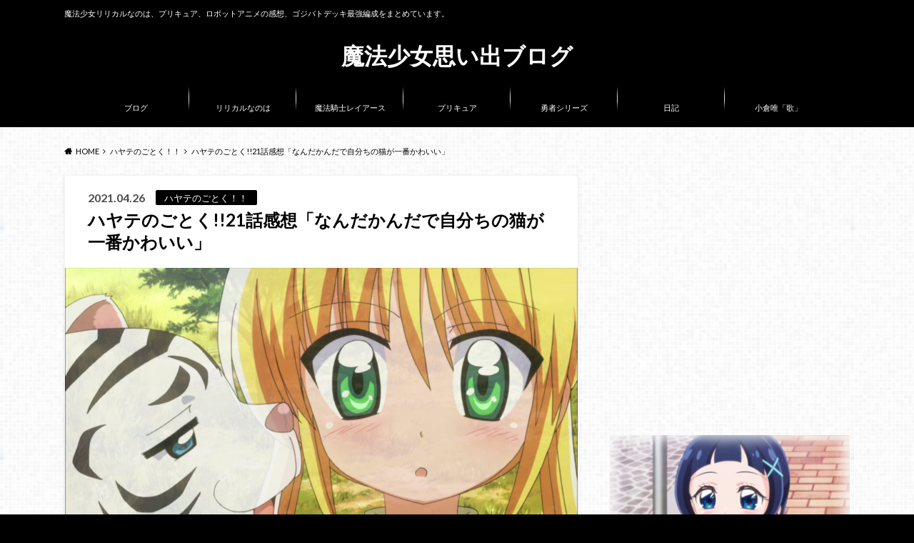

--- FILE ---
content_type: text/html; charset=UTF-8
request_url: https://destiny-strike.com/hayate/butler2nd-21/
body_size: 21255
content:
<!doctype html>
<html lang="ja">

	<head>
		<meta charset="utf-8">

		<meta http-equiv="X-UA-Compatible" content="IE=edge">

		<title>ハヤテのごとく!!21話感想「なんだかんだで自分ちの猫が一番かわいい」 | 魔法少女思い出ブログ</title>

		<meta name="HandheldFriendly" content="True">
		<meta name="MobileOptimized" content="320">
		<meta name="viewport" content="width=device-width, initial-scale=1"/>
		<link rel="apple-touch-icon" href="https://destiny-strike.com/wp-content/uploads/2020/02/キュアぱず.jpg">

		<link rel="pingback" href="https://destiny-strike.com/xmlrpc.php">


<!-- GAタグ -->
<script async src="https://www.googletagmanager.com/gtag/js?id=UA-116596171-1"></script>
<script>
  window.dataLayer = window.dataLayer || [];
  function gtag(){dataLayer.push(arguments);}
  gtag('js', new Date());

  gtag('config', 'UA-116596171-1');
</script>

<!-- Google tag (gtag.js) -->
<script async src="https://www.googletagmanager.com/gtag/js?id=G-BEJ6PH1LNB"></script>
<script>
  window.dataLayer = window.dataLayer || [];
  function gtag(){dataLayer.push(arguments);}
  gtag('js', new Date());

  gtag('config', 'G-BEJ6PH1LNB');
</script>
		<meta name='robots' content='max-image-preview:large' />
<link rel='dns-prefetch' href='//ajax.googleapis.com' />
<link rel='dns-prefetch' href='//fonts.googleapis.com' />
<link rel='dns-prefetch' href='//maxcdn.bootstrapcdn.com' />
<link rel="alternate" type="application/rss+xml" title="魔法少女思い出ブログ &raquo; フィード" href="https://destiny-strike.com/feed/" />
<link rel="alternate" type="application/rss+xml" title="魔法少女思い出ブログ &raquo; コメントフィード" href="https://destiny-strike.com/comments/feed/" />
<link rel="alternate" type="application/rss+xml" title="魔法少女思い出ブログ &raquo; ハヤテのごとく!!21話感想「なんだかんだで自分ちの猫が一番かわいい」 のコメントのフィード" href="https://destiny-strike.com/hayate/butler2nd-21/feed/" />
<link rel="alternate" title="oEmbed (JSON)" type="application/json+oembed" href="https://destiny-strike.com/wp-json/oembed/1.0/embed?url=https%3A%2F%2Fdestiny-strike.com%2Fhayate%2Fbutler2nd-21%2F" />
<link rel="alternate" title="oEmbed (XML)" type="text/xml+oembed" href="https://destiny-strike.com/wp-json/oembed/1.0/embed?url=https%3A%2F%2Fdestiny-strike.com%2Fhayate%2Fbutler2nd-21%2F&#038;format=xml" />
<style id='wp-img-auto-sizes-contain-inline-css' type='text/css'>
img:is([sizes=auto i],[sizes^="auto," i]){contain-intrinsic-size:3000px 1500px}
/*# sourceURL=wp-img-auto-sizes-contain-inline-css */
</style>
<style id='wp-emoji-styles-inline-css' type='text/css'>

	img.wp-smiley, img.emoji {
		display: inline !important;
		border: none !important;
		box-shadow: none !important;
		height: 1em !important;
		width: 1em !important;
		margin: 0 0.07em !important;
		vertical-align: -0.1em !important;
		background: none !important;
		padding: 0 !important;
	}
/*# sourceURL=wp-emoji-styles-inline-css */
</style>
<style id='wp-block-library-inline-css' type='text/css'>
:root{--wp-block-synced-color:#7a00df;--wp-block-synced-color--rgb:122,0,223;--wp-bound-block-color:var(--wp-block-synced-color);--wp-editor-canvas-background:#ddd;--wp-admin-theme-color:#007cba;--wp-admin-theme-color--rgb:0,124,186;--wp-admin-theme-color-darker-10:#006ba1;--wp-admin-theme-color-darker-10--rgb:0,107,160.5;--wp-admin-theme-color-darker-20:#005a87;--wp-admin-theme-color-darker-20--rgb:0,90,135;--wp-admin-border-width-focus:2px}@media (min-resolution:192dpi){:root{--wp-admin-border-width-focus:1.5px}}.wp-element-button{cursor:pointer}:root .has-very-light-gray-background-color{background-color:#eee}:root .has-very-dark-gray-background-color{background-color:#313131}:root .has-very-light-gray-color{color:#eee}:root .has-very-dark-gray-color{color:#313131}:root .has-vivid-green-cyan-to-vivid-cyan-blue-gradient-background{background:linear-gradient(135deg,#00d084,#0693e3)}:root .has-purple-crush-gradient-background{background:linear-gradient(135deg,#34e2e4,#4721fb 50%,#ab1dfe)}:root .has-hazy-dawn-gradient-background{background:linear-gradient(135deg,#faaca8,#dad0ec)}:root .has-subdued-olive-gradient-background{background:linear-gradient(135deg,#fafae1,#67a671)}:root .has-atomic-cream-gradient-background{background:linear-gradient(135deg,#fdd79a,#004a59)}:root .has-nightshade-gradient-background{background:linear-gradient(135deg,#330968,#31cdcf)}:root .has-midnight-gradient-background{background:linear-gradient(135deg,#020381,#2874fc)}:root{--wp--preset--font-size--normal:16px;--wp--preset--font-size--huge:42px}.has-regular-font-size{font-size:1em}.has-larger-font-size{font-size:2.625em}.has-normal-font-size{font-size:var(--wp--preset--font-size--normal)}.has-huge-font-size{font-size:var(--wp--preset--font-size--huge)}.has-text-align-center{text-align:center}.has-text-align-left{text-align:left}.has-text-align-right{text-align:right}.has-fit-text{white-space:nowrap!important}#end-resizable-editor-section{display:none}.aligncenter{clear:both}.items-justified-left{justify-content:flex-start}.items-justified-center{justify-content:center}.items-justified-right{justify-content:flex-end}.items-justified-space-between{justify-content:space-between}.screen-reader-text{border:0;clip-path:inset(50%);height:1px;margin:-1px;overflow:hidden;padding:0;position:absolute;width:1px;word-wrap:normal!important}.screen-reader-text:focus{background-color:#ddd;clip-path:none;color:#444;display:block;font-size:1em;height:auto;left:5px;line-height:normal;padding:15px 23px 14px;text-decoration:none;top:5px;width:auto;z-index:100000}html :where(.has-border-color){border-style:solid}html :where([style*=border-top-color]){border-top-style:solid}html :where([style*=border-right-color]){border-right-style:solid}html :where([style*=border-bottom-color]){border-bottom-style:solid}html :where([style*=border-left-color]){border-left-style:solid}html :where([style*=border-width]){border-style:solid}html :where([style*=border-top-width]){border-top-style:solid}html :where([style*=border-right-width]){border-right-style:solid}html :where([style*=border-bottom-width]){border-bottom-style:solid}html :where([style*=border-left-width]){border-left-style:solid}html :where(img[class*=wp-image-]){height:auto;max-width:100%}:where(figure){margin:0 0 1em}html :where(.is-position-sticky){--wp-admin--admin-bar--position-offset:var(--wp-admin--admin-bar--height,0px)}@media screen and (max-width:600px){html :where(.is-position-sticky){--wp-admin--admin-bar--position-offset:0px}}

/*# sourceURL=wp-block-library-inline-css */
</style><style id='global-styles-inline-css' type='text/css'>
:root{--wp--preset--aspect-ratio--square: 1;--wp--preset--aspect-ratio--4-3: 4/3;--wp--preset--aspect-ratio--3-4: 3/4;--wp--preset--aspect-ratio--3-2: 3/2;--wp--preset--aspect-ratio--2-3: 2/3;--wp--preset--aspect-ratio--16-9: 16/9;--wp--preset--aspect-ratio--9-16: 9/16;--wp--preset--color--black: #000000;--wp--preset--color--cyan-bluish-gray: #abb8c3;--wp--preset--color--white: #ffffff;--wp--preset--color--pale-pink: #f78da7;--wp--preset--color--vivid-red: #cf2e2e;--wp--preset--color--luminous-vivid-orange: #ff6900;--wp--preset--color--luminous-vivid-amber: #fcb900;--wp--preset--color--light-green-cyan: #7bdcb5;--wp--preset--color--vivid-green-cyan: #00d084;--wp--preset--color--pale-cyan-blue: #8ed1fc;--wp--preset--color--vivid-cyan-blue: #0693e3;--wp--preset--color--vivid-purple: #9b51e0;--wp--preset--gradient--vivid-cyan-blue-to-vivid-purple: linear-gradient(135deg,rgb(6,147,227) 0%,rgb(155,81,224) 100%);--wp--preset--gradient--light-green-cyan-to-vivid-green-cyan: linear-gradient(135deg,rgb(122,220,180) 0%,rgb(0,208,130) 100%);--wp--preset--gradient--luminous-vivid-amber-to-luminous-vivid-orange: linear-gradient(135deg,rgb(252,185,0) 0%,rgb(255,105,0) 100%);--wp--preset--gradient--luminous-vivid-orange-to-vivid-red: linear-gradient(135deg,rgb(255,105,0) 0%,rgb(207,46,46) 100%);--wp--preset--gradient--very-light-gray-to-cyan-bluish-gray: linear-gradient(135deg,rgb(238,238,238) 0%,rgb(169,184,195) 100%);--wp--preset--gradient--cool-to-warm-spectrum: linear-gradient(135deg,rgb(74,234,220) 0%,rgb(151,120,209) 20%,rgb(207,42,186) 40%,rgb(238,44,130) 60%,rgb(251,105,98) 80%,rgb(254,248,76) 100%);--wp--preset--gradient--blush-light-purple: linear-gradient(135deg,rgb(255,206,236) 0%,rgb(152,150,240) 100%);--wp--preset--gradient--blush-bordeaux: linear-gradient(135deg,rgb(254,205,165) 0%,rgb(254,45,45) 50%,rgb(107,0,62) 100%);--wp--preset--gradient--luminous-dusk: linear-gradient(135deg,rgb(255,203,112) 0%,rgb(199,81,192) 50%,rgb(65,88,208) 100%);--wp--preset--gradient--pale-ocean: linear-gradient(135deg,rgb(255,245,203) 0%,rgb(182,227,212) 50%,rgb(51,167,181) 100%);--wp--preset--gradient--electric-grass: linear-gradient(135deg,rgb(202,248,128) 0%,rgb(113,206,126) 100%);--wp--preset--gradient--midnight: linear-gradient(135deg,rgb(2,3,129) 0%,rgb(40,116,252) 100%);--wp--preset--font-size--small: 13px;--wp--preset--font-size--medium: 20px;--wp--preset--font-size--large: 36px;--wp--preset--font-size--x-large: 42px;--wp--preset--spacing--20: 0.44rem;--wp--preset--spacing--30: 0.67rem;--wp--preset--spacing--40: 1rem;--wp--preset--spacing--50: 1.5rem;--wp--preset--spacing--60: 2.25rem;--wp--preset--spacing--70: 3.38rem;--wp--preset--spacing--80: 5.06rem;--wp--preset--shadow--natural: 6px 6px 9px rgba(0, 0, 0, 0.2);--wp--preset--shadow--deep: 12px 12px 50px rgba(0, 0, 0, 0.4);--wp--preset--shadow--sharp: 6px 6px 0px rgba(0, 0, 0, 0.2);--wp--preset--shadow--outlined: 6px 6px 0px -3px rgb(255, 255, 255), 6px 6px rgb(0, 0, 0);--wp--preset--shadow--crisp: 6px 6px 0px rgb(0, 0, 0);}:where(.is-layout-flex){gap: 0.5em;}:where(.is-layout-grid){gap: 0.5em;}body .is-layout-flex{display: flex;}.is-layout-flex{flex-wrap: wrap;align-items: center;}.is-layout-flex > :is(*, div){margin: 0;}body .is-layout-grid{display: grid;}.is-layout-grid > :is(*, div){margin: 0;}:where(.wp-block-columns.is-layout-flex){gap: 2em;}:where(.wp-block-columns.is-layout-grid){gap: 2em;}:where(.wp-block-post-template.is-layout-flex){gap: 1.25em;}:where(.wp-block-post-template.is-layout-grid){gap: 1.25em;}.has-black-color{color: var(--wp--preset--color--black) !important;}.has-cyan-bluish-gray-color{color: var(--wp--preset--color--cyan-bluish-gray) !important;}.has-white-color{color: var(--wp--preset--color--white) !important;}.has-pale-pink-color{color: var(--wp--preset--color--pale-pink) !important;}.has-vivid-red-color{color: var(--wp--preset--color--vivid-red) !important;}.has-luminous-vivid-orange-color{color: var(--wp--preset--color--luminous-vivid-orange) !important;}.has-luminous-vivid-amber-color{color: var(--wp--preset--color--luminous-vivid-amber) !important;}.has-light-green-cyan-color{color: var(--wp--preset--color--light-green-cyan) !important;}.has-vivid-green-cyan-color{color: var(--wp--preset--color--vivid-green-cyan) !important;}.has-pale-cyan-blue-color{color: var(--wp--preset--color--pale-cyan-blue) !important;}.has-vivid-cyan-blue-color{color: var(--wp--preset--color--vivid-cyan-blue) !important;}.has-vivid-purple-color{color: var(--wp--preset--color--vivid-purple) !important;}.has-black-background-color{background-color: var(--wp--preset--color--black) !important;}.has-cyan-bluish-gray-background-color{background-color: var(--wp--preset--color--cyan-bluish-gray) !important;}.has-white-background-color{background-color: var(--wp--preset--color--white) !important;}.has-pale-pink-background-color{background-color: var(--wp--preset--color--pale-pink) !important;}.has-vivid-red-background-color{background-color: var(--wp--preset--color--vivid-red) !important;}.has-luminous-vivid-orange-background-color{background-color: var(--wp--preset--color--luminous-vivid-orange) !important;}.has-luminous-vivid-amber-background-color{background-color: var(--wp--preset--color--luminous-vivid-amber) !important;}.has-light-green-cyan-background-color{background-color: var(--wp--preset--color--light-green-cyan) !important;}.has-vivid-green-cyan-background-color{background-color: var(--wp--preset--color--vivid-green-cyan) !important;}.has-pale-cyan-blue-background-color{background-color: var(--wp--preset--color--pale-cyan-blue) !important;}.has-vivid-cyan-blue-background-color{background-color: var(--wp--preset--color--vivid-cyan-blue) !important;}.has-vivid-purple-background-color{background-color: var(--wp--preset--color--vivid-purple) !important;}.has-black-border-color{border-color: var(--wp--preset--color--black) !important;}.has-cyan-bluish-gray-border-color{border-color: var(--wp--preset--color--cyan-bluish-gray) !important;}.has-white-border-color{border-color: var(--wp--preset--color--white) !important;}.has-pale-pink-border-color{border-color: var(--wp--preset--color--pale-pink) !important;}.has-vivid-red-border-color{border-color: var(--wp--preset--color--vivid-red) !important;}.has-luminous-vivid-orange-border-color{border-color: var(--wp--preset--color--luminous-vivid-orange) !important;}.has-luminous-vivid-amber-border-color{border-color: var(--wp--preset--color--luminous-vivid-amber) !important;}.has-light-green-cyan-border-color{border-color: var(--wp--preset--color--light-green-cyan) !important;}.has-vivid-green-cyan-border-color{border-color: var(--wp--preset--color--vivid-green-cyan) !important;}.has-pale-cyan-blue-border-color{border-color: var(--wp--preset--color--pale-cyan-blue) !important;}.has-vivid-cyan-blue-border-color{border-color: var(--wp--preset--color--vivid-cyan-blue) !important;}.has-vivid-purple-border-color{border-color: var(--wp--preset--color--vivid-purple) !important;}.has-vivid-cyan-blue-to-vivid-purple-gradient-background{background: var(--wp--preset--gradient--vivid-cyan-blue-to-vivid-purple) !important;}.has-light-green-cyan-to-vivid-green-cyan-gradient-background{background: var(--wp--preset--gradient--light-green-cyan-to-vivid-green-cyan) !important;}.has-luminous-vivid-amber-to-luminous-vivid-orange-gradient-background{background: var(--wp--preset--gradient--luminous-vivid-amber-to-luminous-vivid-orange) !important;}.has-luminous-vivid-orange-to-vivid-red-gradient-background{background: var(--wp--preset--gradient--luminous-vivid-orange-to-vivid-red) !important;}.has-very-light-gray-to-cyan-bluish-gray-gradient-background{background: var(--wp--preset--gradient--very-light-gray-to-cyan-bluish-gray) !important;}.has-cool-to-warm-spectrum-gradient-background{background: var(--wp--preset--gradient--cool-to-warm-spectrum) !important;}.has-blush-light-purple-gradient-background{background: var(--wp--preset--gradient--blush-light-purple) !important;}.has-blush-bordeaux-gradient-background{background: var(--wp--preset--gradient--blush-bordeaux) !important;}.has-luminous-dusk-gradient-background{background: var(--wp--preset--gradient--luminous-dusk) !important;}.has-pale-ocean-gradient-background{background: var(--wp--preset--gradient--pale-ocean) !important;}.has-electric-grass-gradient-background{background: var(--wp--preset--gradient--electric-grass) !important;}.has-midnight-gradient-background{background: var(--wp--preset--gradient--midnight) !important;}.has-small-font-size{font-size: var(--wp--preset--font-size--small) !important;}.has-medium-font-size{font-size: var(--wp--preset--font-size--medium) !important;}.has-large-font-size{font-size: var(--wp--preset--font-size--large) !important;}.has-x-large-font-size{font-size: var(--wp--preset--font-size--x-large) !important;}
/*# sourceURL=global-styles-inline-css */
</style>

<style id='classic-theme-styles-inline-css' type='text/css'>
/*! This file is auto-generated */
.wp-block-button__link{color:#fff;background-color:#32373c;border-radius:9999px;box-shadow:none;text-decoration:none;padding:calc(.667em + 2px) calc(1.333em + 2px);font-size:1.125em}.wp-block-file__button{background:#32373c;color:#fff;text-decoration:none}
/*# sourceURL=/wp-includes/css/classic-themes.min.css */
</style>
<link rel='stylesheet' id='style-css' href='https://destiny-strike.com/wp-content/themes/albatros/style.css' type='text/css' media='all' />
<link rel='stylesheet' id='shortcode-css' href='https://destiny-strike.com/wp-content/themes/albatros/library/css/shortcode.css' type='text/css' media='all' />
<link rel='stylesheet' id='gf_Oswald-css' href='//fonts.googleapis.com/css?family=Oswald%3A400%2C300%2C700' type='text/css' media='all' />
<link rel='stylesheet' id='gf_Lato-css' href='//fonts.googleapis.com/css?family=Lato%3A400%2C700%2C400italic%2C700italic' type='text/css' media='all' />
<link rel='stylesheet' id='fontawesome-css' href='//maxcdn.bootstrapcdn.com/font-awesome/4.6.0/css/font-awesome.min.css' type='text/css' media='all' />
<script type="text/javascript" src="//ajax.googleapis.com/ajax/libs/jquery/1.12.2/jquery.min.js" id="jquery-js"></script>
<link rel="https://api.w.org/" href="https://destiny-strike.com/wp-json/" /><link rel="alternate" title="JSON" type="application/json" href="https://destiny-strike.com/wp-json/wp/v2/posts/19745" /><link rel="canonical" href="https://destiny-strike.com/hayate/butler2nd-21/" />
<link rel='shortlink' href='https://destiny-strike.com/?p=19745' />

<!-- Twitter Cards Meta - V 2.5.4 -->
<meta name="twitter:card" content="summary" />
<meta name="twitter:site" content="@precuremiyuki" />
<meta name="twitter:creator" content="@precuremiyuki" />
<meta name="twitter:url" content="https://destiny-strike.com/hayate/butler2nd-21/" />
<meta name="twitter:title" content="ハヤテのごとく!!21話感想「なんだかんだで自分ちの猫が一番かわいい」" />
<meta name="twitter:description" content="ハヤテのごとく2期21話感想「なんだかんだで自分ちの猫が一番かわいい」の感想です。8年前のアフリカから物語が始まる。ナギとジェニーは迷子になりウロウロしていると、小さな猫を発見したのだが、それは勿論タマのことである。 「..." />
<meta name="twitter:image" content="https://destiny-strike.com/wp-content/uploads/2021/04/三千院ナギ-5.png" />
<!-- Twitter Cards Meta By WPDeveloper.net -->

        <!-- Copyright protection script -->
        <meta http-equiv="imagetoolbar" content="no">
        <script>
            /*<![CDATA[*/
            document.oncontextmenu = function () {
                return false;
            };
            /*]]>*/
        </script>
        <script type="text/javascript">
            /*<![CDATA[*/
            document.onselectstart = function () {
                event = event || window.event;
                var custom_input = event.target || event.srcElement;

                if (custom_input.type !== "text" && custom_input.type !== "textarea" && custom_input.type !== "password") {
                    return false;
                } else {
                    return true;
                }

            };
            if (window.sidebar) {
                document.onmousedown = function (e) {
                    var obj = e.target;
                    if (obj.tagName.toUpperCase() === 'SELECT'
                        || obj.tagName.toUpperCase() === "INPUT"
                        || obj.tagName.toUpperCase() === "TEXTAREA"
                        || obj.tagName.toUpperCase() === "PASSWORD") {
                        return true;
                    } else {
                        return false;
                    }
                };
            }
            window.onload = function () {
                document.body.style.webkitTouchCallout = 'none';
                document.body.style.KhtmlUserSelect = 'none';
            }
            /*]]>*/
        </script>
        <script type="text/javascript">
            /*<![CDATA[*/
            if (parent.frames.length > 0) {
                top.location.replace(document.location);
            }
            /*]]>*/
        </script>
        <script type="text/javascript">
            /*<![CDATA[*/
            document.ondragstart = function () {
                return false;
            };
            /*]]>*/
        </script>
        <script type="text/javascript">

            document.addEventListener('DOMContentLoaded', () => {
                const overlay = document.createElement('div');
                overlay.id = 'overlay';

                Object.assign(overlay.style, {
                    position: 'fixed',
                    top: '0',
                    left: '0',
                    width: '100%',
                    height: '100%',
                    backgroundColor: 'rgba(255, 255, 255, 0.9)',
                    display: 'none',
                    zIndex: '9999'
                });

                document.body.appendChild(overlay);

                document.addEventListener('keydown', (event) => {
                    if (event.metaKey || event.ctrlKey) {
                        overlay.style.display = 'block';
                    }
                });

                document.addEventListener('keyup', (event) => {
                    if (!event.metaKey && !event.ctrlKey) {
                        overlay.style.display = 'none';
                    }
                });
            });
        </script>
        <style type="text/css">
            * {
                -webkit-touch-callout: none;
                -webkit-user-select: none;
                -moz-user-select: none;
                user-select: none;
            }

            img {
                -webkit-touch-callout: none;
                -webkit-user-select: none;
                -moz-user-select: none;
                user-select: none;
            }

            input,
            textarea,
            select {
                -webkit-user-select: auto;
            }
        </style>
        <!-- End Copyright protection script -->

        <!-- Source hidden -->

        <script>document.cookie = 'quads_browser_width='+screen.width;</script><!-- Analytics by WP Statistics - https://wp-statistics.com -->
<style type="text/css">
body{color: #000000;}
a{color: #000000;}
a:hover{color: #1e73be;}
#main .article footer .post-categories li a,#main .article footer .tags a{  background: #000000;  border:1px solid #000000;}
#main .article footer .tags a{color:#000000; background: none;}
#main .article footer .post-categories li a:hover,#main .article footer .tags a:hover{ background:#1e73be;  border-color:#1e73be;}
input[type="text"],input[type="password"],input[type="datetime"],input[type="datetime-local"],input[type="date"],input[type="month"],input[type="time"],input[type="week"],input[type="number"],input[type="email"],input[type="url"],input[type="search"],input[type="tel"],input[type="color"],select,textarea,.field { background-color: #ffffff;}
/*ヘッダー*/
.header{background: #000000;}
.header .subnav .site_description,.header .mobile_site_description{color:  #ffffff;}
.nav li a,.subnav .linklist li a,.subnav .linklist li a:before {color: #ffffff;}
.nav li a:hover,.subnav .linklist li a:hover{color:#e526ef;}
.subnav .contactbutton a{background: #ffffff;}
.subnav .contactbutton a:hover{background:#1e73be;}
@media only screen and (min-width: 768px) {
	.nav ul {background: #000000;}
	.nav li ul.sub-menu li a{color: #ffffff;}
}
/*メインエリア*/
.byline .cat-name{background: #000000; color:  #ffffff;}
.widgettitle {background: #000000; color:  #ffffff;}
.widget li a:after{color: #000000!important;}

/* 投稿ページ吹き出し見出し */
.single .entry-content h2{background: #1e73be;}
.single .entry-content h2:after{border-top-color:#1e73be;}
/* リスト要素 */
.entry-content ul li:before{ background: #1e73be;}
.entry-content ol li:before{ background: #1e73be;}
/* カテゴリーラベル */
.single .authorbox .author-newpost li .cat-name,.related-box li .cat-name{ background: #000000;color:  #ffffff;}
/* CTA */
.cta-inner{ background: #000000;}
/* ローカルナビ */
.local-nav .title a{ background: #000000;}
.local-nav .current_page_item a{color:#000000;}
/* ランキングバッジ */
ul.wpp-list li a:before{background: #000000;color:  #ffffff;}
/* アーカイブのボタン */
.readmore a{border:1px solid #000000;color:#000000;}
.readmore a:hover{background:#000000;color:#fff;}
/* ボタンの色 */
.btn-wrap a{background: #000000;border: 1px solid #000000;}
.btn-wrap a:hover{background: #1e73be;}
.btn-wrap.simple a{border:1px solid #000000;color:#000000;}
.btn-wrap.simple a:hover{background:#000000;}
/* コメント */
.blue-btn, .comment-reply-link, #submit { background-color: #000000; }
.blue-btn:hover, .comment-reply-link:hover, #submit:hover, .blue-btn:focus, .comment-reply-link:focus, #submit:focus {background-color: #1e73be; }
/* サイドバー */
.widget a{text-decoration:none; color:#000000;}
.widget a:hover{color:#1e73be;}
/*フッター*/
#footer-top{background-color: #000000; color: #ffffff;}
.footer a,#footer-top a{color: #ffffff;}
#footer-top .widgettitle{color: #ffffff;}
.footer {background-color: #000000;color: #ffffff;}
.footer-links li:before{ color: #000000;}
/* ページネーション */
.pagination a, .pagination span,.page-links a , .page-links ul > li > span{color: #000000;}
.pagination a:hover, .pagination a:focus,.page-links a:hover, .page-links a:focus{background-color: #000000;}
.pagination .current:hover, .pagination .current:focus{color: #1e73be;}
</style>
<style type="text/css" id="custom-background-css">
body.custom-background { background-color: #000000; background-image: url("https://destiny-strike.com/wp-content/themes/albatros/library/images/body_bg01.png"); background-position: left top; background-size: auto; background-repeat: repeat; background-attachment: scroll; }
</style>
	<link rel="icon" href="https://destiny-strike.com/wp-content/uploads/2020/11/cropped-キュアぱず-32x32.jpg" sizes="32x32" />
<link rel="icon" href="https://destiny-strike.com/wp-content/uploads/2020/11/cropped-キュアぱず-192x192.jpg" sizes="192x192" />
<link rel="apple-touch-icon" href="https://destiny-strike.com/wp-content/uploads/2020/11/cropped-キュアぱず-180x180.jpg" />
<meta name="msapplication-TileImage" content="https://destiny-strike.com/wp-content/uploads/2020/11/cropped-キュアぱず-270x270.jpg" />


	</head>

	<body class="wp-singular post-template-default single single-post postid-19745 single-format-standard custom-background wp-theme-albatros">

	<svg xmlns="http://www.w3.org/2000/svg" width="0" height="0" focusable="false" role="none" style="visibility:hidden; position:absolute; left:-9999px; overflow:hidden;">
		<defs>
			<symbol viewBox="0 0 512 512" id="oc-x-svg"><path d="M299.8,219.7L471,20.7h-40.6L281.7,193.4L163,20.7H26l179.6,261.4L26,490.7h40.6l157-182.5L349,490.7h137L299.8,219.7 L299.8,219.7z M244.2,284.3l-18.2-26L81.2,51.2h62.3l116.9,167.1l18.2,26l151.9,217.2h-62.3L244.2,284.3L244.2,284.3z"/></symbol>
			<symbol viewBox="0 0 512 512" id="oc-facebook-svg"><path d="M504 256C504 119 393 8 256 8S8 119 8 256c0 123.78 90.69 226.38 209.25 245V327.69h-63V256h63v-54.64c0-62.15 37-96.48 93.67-96.48 27.14 0 55.52 4.84 55.52 4.84v61h-31.28c-30.8 0-40.41 19.12-40.41 38.73V256h68.78l-11 71.69h-57.78V501C413.31 482.38 504 379.78 504 256z"/></symbol>
			<symbol viewBox="0 0 32 32" id="oc-line-svg"><path d="M25.82 13.151c0.465 0 0.84 0.38 0.84 0.841 0 0.46-0.375 0.84-0.84 0.84h-2.34v1.5h2.34c0.465 0 0.84 0.377 0.84 0.84 0 0.459-0.375 0.839-0.84 0.839h-3.181c-0.46 0-0.836-0.38-0.836-0.839v-6.361c0-0.46 0.376-0.84 0.84-0.84h3.181c0.461 0 0.836 0.38 0.836 0.84 0 0.465-0.375 0.84-0.84 0.84h-2.34v1.5zM20.68 17.172c0 0.36-0.232 0.68-0.576 0.795-0.085 0.028-0.177 0.041-0.265 0.041-0.281 0-0.521-0.12-0.68-0.333l-3.257-4.423v3.92c0 0.459-0.372 0.839-0.841 0.839-0.461 0-0.835-0.38-0.835-0.839v-6.361c0-0.36 0.231-0.68 0.573-0.793 0.080-0.031 0.181-0.044 0.259-0.044 0.26 0 0.5 0.139 0.66 0.339l3.283 4.44v-3.941c0-0.46 0.376-0.84 0.84-0.84 0.46 0 0.84 0.38 0.84 0.84zM13.025 17.172c0 0.459-0.376 0.839-0.841 0.839-0.46 0-0.836-0.38-0.836-0.839v-6.361c0-0.46 0.376-0.84 0.84-0.84 0.461 0 0.837 0.38 0.837 0.84zM9.737 18.011h-3.181c-0.46 0-0.84-0.38-0.84-0.839v-6.361c0-0.46 0.38-0.84 0.84-0.84 0.464 0 0.84 0.38 0.84 0.84v5.521h2.341c0.464 0 0.839 0.377 0.839 0.84 0 0.459-0.376 0.839-0.839 0.839zM32 13.752c0-7.161-7.18-12.989-16-12.989s-16 5.828-16 12.989c0 6.415 5.693 11.789 13.38 12.811 0.521 0.109 1.231 0.344 1.411 0.787 0.16 0.401 0.105 1.021 0.051 1.44l-0.219 1.36c-0.060 0.401-0.32 1.581 1.399 0.86 1.721-0.719 9.221-5.437 12.581-9.3 2.299-2.519 3.397-5.099 3.397-7.957z"/></symbol>
			<symbol viewBox="0 0 50 50" id="oc-pocket-svg"><path d="M8.04,6.5c-2.24,.15-3.6,1.42-3.6,3.7v13.62c0,11.06,11,19.75,20.52,19.68,10.7-.08,20.58-9.11,20.58-19.68V10.2c0-2.28-1.44-3.57-3.7-3.7H8.04Zm8.67,11.08l8.25,7.84,8.26-7.84c3.7-1.55,5.31,2.67,3.79,3.9l-10.76,10.27c-.35,.33-2.23,.33-2.58,0l-10.76-10.27c-1.45-1.36,.44-5.65,3.79-3.9h0Z"/></symbol>
			<symbol viewBox="0 0 50 50" id="oc-feedly-svg"><path d="M20.42,44.65h9.94c1.59,0,3.12-.63,4.25-1.76l12-12c2.34-2.34,2.34-6.14,0-8.48L29.64,5.43c-2.34-2.34-6.14-2.34-8.48,0L4.18,22.4c-2.34,2.34-2.34,6.14,0,8.48l12,12c1.12,1.12,2.65,1.76,4.24,1.76Zm-2.56-11.39l-.95-.95c-.39-.39-.39-1.02,0-1.41l7.07-7.07c.39-.39,1.02-.39,1.41,0l2.12,2.12c.39,.39,.39,1.02,0,1.41l-5.9,5.9c-.19,.19-.44,.29-.71,.29h-2.34c-.27,0-.52-.11-.71-.29Zm10.36,4.71l-.95,.95c-.19,.19-.44,.29-.71,.29h-2.34c-.27,0-.52-.11-.71-.29l-.95-.95c-.39-.39-.39-1.02,0-1.41l2.12-2.12c.39-.39,1.02-.39,1.41,0l2.12,2.12c.39,.39,.39,1.02,0,1.41ZM11.25,25.23l12.73-12.73c.39-.39,1.02-.39,1.41,0l2.12,2.12c.39,.39,.39,1.02,0,1.41l-11.55,11.55c-.19,.19-.45,.29-.71,.29h-2.34c-.27,0-.52-.11-.71-.29l-.95-.95c-.39-.39-.39-1.02,0-1.41Z"/></symbol>
			<symbol viewBox="0 0 50 50" id="oc-user_url-svg"><path d="M33.62,25c0,1.99-.11,3.92-.3,5.75H16.67c-.19-1.83-.38-3.76-.38-5.75s.19-3.92,.38-5.75h16.66c.19,1.83,.3,3.76,.3,5.75Zm13.65-5.75c.48,1.84,.73,3.76,.73,5.75s-.25,3.91-.73,5.75h-11.06c.19-1.85,.29-3.85,.29-5.75s-.1-3.9-.29-5.75h11.06Zm-.94-2.88h-10.48c-.9-5.74-2.68-10.55-4.97-13.62,7.04,1.86,12.76,6.96,15.45,13.62Zm-13.4,0h-15.87c.55-3.27,1.39-6.17,2.43-8.5,.94-2.12,1.99-3.66,3.01-4.63,1.01-.96,1.84-1.24,2.5-1.24s1.49,.29,2.5,1.24c1.02,.97,2.07,2.51,3.01,4.63,1.03,2.34,1.88,5.23,2.43,8.5h0Zm-29.26,0C6.37,9.72,12.08,4.61,19.12,2.76c-2.29,3.07-4.07,7.88-4.97,13.62H3.67Zm10.12,2.88c-.19,1.85-.37,3.77-.37,5.75s.18,3.9,.37,5.75H2.72c-.47-1.84-.72-3.76-.72-5.75s.25-3.91,.72-5.75H13.79Zm5.71,22.87c-1.03-2.34-1.88-5.23-2.43-8.5h15.87c-.55,3.27-1.39,6.16-2.43,8.5-.94,2.13-1.99,3.67-3.01,4.64-1.01,.95-1.84,1.24-2.58,1.24-.58,0-1.41-.29-2.42-1.24-1.02-.97-2.07-2.51-3.01-4.64h0Zm-.37,5.12c-7.04-1.86-12.76-6.96-15.45-13.62H14.16c.9,5.74,2.68,10.55,4.97,13.62h0Zm11.75,0c2.29-3.07,4.07-7.88,4.97-13.62h10.48c-2.7,6.66-8.41,11.76-15.45,13.62h0Z"/></symbol>
			</defs>
		</svg>

		<div id="container">

					
			<header class="header headercenter" role="banner">

				<div id="inner-header" class="wrap cf">


					
<div id="logo">
																		<p class="h1 text"><a href="https://destiny-strike.com">魔法少女思い出ブログ</a></p>
											</div>					
					
					<div class="subnav cf">
										<p class="site_description">魔法少女リリカルなのは、プリキュア、ロボットアニメの感想、ゴジバトデッキ最強編成をまとめています。</p>
										
										
										</div>

					<nav id="g_nav" role="navigation">
						<ul id="menu-%e3%83%a1%e3%83%8b%e3%83%a5%e3%83%bc" class="nav top-nav cf"><li id="menu-item-20722" class="menu-item menu-item-type-post_type menu-item-object-page menu-item-privacy-policy menu-item-20722"><a rel="privacy-policy" href="https://destiny-strike.com/anime/">ブログ</a></li>
<li id="menu-item-20047" class="menu-item menu-item-type-taxonomy menu-item-object-category menu-item-has-children menu-item-20047"><a href="https://destiny-strike.com/category/nanaoha/">リリカルなのは</a>
<ul class="sub-menu">
	<li id="menu-item-20049" class="menu-item menu-item-type-taxonomy menu-item-object-category menu-item-20049"><a href="https://destiny-strike.com/category/strikers/">魔法少女リリカルなのはStrikerS</a></li>
	<li id="menu-item-20050" class="menu-item menu-item-type-taxonomy menu-item-object-category menu-item-20050"><a href="https://destiny-strike.com/category/nanoha-vivid/">魔法少女リリカルなのはViVid</a></li>
	<li id="menu-item-19924" class="menu-item menu-item-type-taxonomy menu-item-object-category menu-item-19924"><a href="https://destiny-strike.com/category/vivid-strike/">ViVid Strike</a></li>
</ul>
</li>
<li id="menu-item-19921" class="menu-item menu-item-type-taxonomy menu-item-object-category menu-item-19921"><a href="https://destiny-strike.com/category/magic-knight/">魔法騎士レイアース</a></li>
<li id="menu-item-19920" class="menu-item menu-item-type-taxonomy menu-item-object-category menu-item-has-children menu-item-19920"><a href="https://destiny-strike.com/category/tropical/">プリキュア</a>
<ul class="sub-menu">
	<li id="menu-item-29480" class="menu-item menu-item-type-taxonomy menu-item-object-category menu-item-29480"><a href="https://destiny-strike.com/category/maho-girls-precure/">魔法つかいプリキュア</a></li>
	<li id="menu-item-29590" class="menu-item menu-item-type-taxonomy menu-item-object-category menu-item-29590"><a href="https://destiny-strike.com/category/mirai-days/">魔法つかいプリキュア2</a></li>
	<li id="menu-item-20046" class="menu-item menu-item-type-taxonomy menu-item-object-category menu-item-20046"><a href="https://destiny-strike.com/category/heart-catch/">ハートキャッチプリキュア</a></li>
	<li id="menu-item-21281" class="menu-item menu-item-type-taxonomy menu-item-object-category menu-item-21281"><a href="https://destiny-strike.com/category/smile/">スマイルプリキュア</a></li>
	<li id="menu-item-20051" class="menu-item menu-item-type-taxonomy menu-item-object-category menu-item-20051"><a href="https://destiny-strike.com/category/dokidoki/">ドキドキプリキュア</a></li>
	<li id="menu-item-21267" class="menu-item menu-item-type-taxonomy menu-item-object-category menu-item-21267"><a href="https://destiny-strike.com/category/star/">スタートゥインクルプリキュア</a></li>
	<li id="menu-item-21280" class="menu-item menu-item-type-taxonomy menu-item-object-category menu-item-21280"><a href="https://destiny-strike.com/category/hug-precure/">HUGっとプリキュア</a></li>
	<li id="menu-item-20052" class="menu-item menu-item-type-taxonomy menu-item-object-category menu-item-20052"><a href="https://destiny-strike.com/category/healingood/">ヒーリングっどプリキュア</a></li>
	<li id="menu-item-21266" class="menu-item menu-item-type-taxonomy menu-item-object-category menu-item-21266"><a href="https://destiny-strike.com/category/tropical/">トロピカルージュプリキュア</a></li>
	<li id="menu-item-21282" class="menu-item menu-item-type-taxonomy menu-item-object-category menu-item-21282"><a href="https://destiny-strike.com/category/delicious-party/">デリシャスパーティプリキュア</a></li>
	<li id="menu-item-27896" class="menu-item menu-item-type-taxonomy menu-item-object-category menu-item-27896"><a href="https://destiny-strike.com/category/hirogaru/">ひろがるスカイプリキュア</a></li>
	<li id="menu-item-27897" class="menu-item menu-item-type-taxonomy menu-item-object-category menu-item-27897"><a href="https://destiny-strike.com/category/wonderful/">わんだふるぷりきゅあ</a></li>
	<li id="menu-item-29481" class="menu-item menu-item-type-taxonomy menu-item-object-category menu-item-29481"><a href="https://destiny-strike.com/category/adult-precure/">オトナプリキュア</a></li>
</ul>
</li>
<li id="menu-item-20153" class="menu-item menu-item-type-taxonomy menu-item-object-category menu-item-has-children menu-item-20153"><a href="https://destiny-strike.com/category/exkaiser/">勇者シリーズ</a>
<ul class="sub-menu">
	<li id="menu-item-21283" class="menu-item menu-item-type-taxonomy menu-item-object-category menu-item-21283"><a href="https://destiny-strike.com/category/exkaiser/">勇者エクスカイザー</a></li>
	<li id="menu-item-20158" class="menu-item menu-item-type-taxonomy menu-item-object-category menu-item-20158"><a href="https://destiny-strike.com/category/fighbird/">太陽の勇者ファイバード</a></li>
	<li id="menu-item-20154" class="menu-item menu-item-type-taxonomy menu-item-object-category menu-item-20154"><a href="https://destiny-strike.com/category/da-garn/">伝説の勇者ダ・ガーン</a></li>
	<li id="menu-item-20155" class="menu-item menu-item-type-taxonomy menu-item-object-category menu-item-20155"><a href="https://destiny-strike.com/category/mightgaine/">勇者特急マイトガイン</a></li>
	<li id="menu-item-20157" class="menu-item menu-item-type-taxonomy menu-item-object-category menu-item-20157"><a href="https://destiny-strike.com/category/j-decker/">勇者警察ジェイデッカー</a></li>
	<li id="menu-item-20156" class="menu-item menu-item-type-taxonomy menu-item-object-category menu-item-20156"><a href="https://destiny-strike.com/category/gaogaigar/">勇者王ガオガイガー</a></li>
	<li id="menu-item-27895" class="menu-item menu-item-type-taxonomy menu-item-object-category menu-item-27895"><a href="https://destiny-strike.com/category/dagwon/">勇者指令ダグオン</a></li>
</ul>
</li>
<li id="menu-item-29672" class="menu-item menu-item-type-taxonomy menu-item-object-category menu-item-29672"><a href="https://destiny-strike.com/category/diary/">日記</a></li>
<li id="menu-item-30273" class="menu-item menu-item-type-post_type menu-item-object-page menu-item-30273"><a href="https://destiny-strike.com/ogura-yui/">小倉唯「歌」</a></li>
</ul>
					</nav>

				</div>

			</header>


<div id="breadcrumb" class="breadcrumb inner wrap cf"><ul itemscope itemtype="http://schema.org/BreadcrumbList"><li itemprop="itemListElement" itemscope itemtype="http://schema.org/ListItem" class="bc_homelink"><a itemprop="item" href="https://destiny-strike.com/"><span itemprop="name">HOME</span></a><meta itemprop="position" content="1" /></li><li itemprop="itemListElement" itemscope itemtype="http://schema.org/ListItem"><a itemprop="item" href="https://destiny-strike.com/category/hayate/"><span itemprop="name">ハヤテのごとく！！</span></a><meta itemprop="position" content="2" /></li><li itemprop="itemListElement" itemscope itemtype="http://schema.org/ListItem" class="bc_posttitle"><span itemprop="name">ハヤテのごとく!!21話感想「なんだかんだで自分ちの猫が一番かわいい」</span><meta itemprop="position" content="3" /></li></ul></div>

			<div id="content">

				<div id="inner-content" class="wrap cf">

					<main id="main" class="m-all t-2of3 d-5of7 cf" role="main">

						

		              <article id="post-19745" class="post-19745 post type-post status-publish format-standard has-post-thumbnail hentry category-hayate tag-596 article cf" role="article">
		
		                <header class="article-header entry-header">
		                  <p class="byline entry-meta vcard">
			                		
							<span class="date entry-date updated" itemprop="datePublished" datetime="2021-04-26">2021.04.26</span>
			                <span class="cat-name cat-id-595">ハヤテのごとく！！</span>
			                <span class="author" style="display: none;"><span class="fn">magical</span></span>
									                  </p>
		
		
		                  <h1 class="entry-title single-title" itemprop="headline" rel="bookmark">ハヤテのごとく!!21話感想「なんだかんだで自分ちの猫が一番かわいい」</h1>
		
		                </header>
		
												<figure class="eyecatch">
							<img width="718" height="404" src="https://destiny-strike.com/wp-content/uploads/2021/04/三千院ナギ-5-718x404.png" class="attachment-single-thum size-single-thum wp-post-image" alt="三千院ナギ" decoding="async" fetchpriority="high" srcset="https://destiny-strike.com/wp-content/uploads/2021/04/三千院ナギ-5-718x404.png 718w, https://destiny-strike.com/wp-content/uploads/2021/04/三千院ナギ-5-300x169.png 300w, https://destiny-strike.com/wp-content/uploads/2021/04/三千院ナギ-5-768x432.png 768w, https://destiny-strike.com/wp-content/uploads/2021/04/三千院ナギ-5-1536x864.png 1536w, https://destiny-strike.com/wp-content/uploads/2021/04/三千院ナギ-5.png 1920w" sizes="(max-width: 718px) 100vw, 718px" />						</figure>
						
												
<div class="share short">

<div class="sns">
<ul class="cf">

<li class="twitter"> 
<a target="blank" href="//twitter.com/intent/tweet?url=https%3A%2F%2Fdestiny-strike.com%2Fhayate%2Fbutler2nd-21%2F&text=%E3%83%8F%E3%83%A4%E3%83%86%E3%81%AE%E3%81%94%E3%81%A8%E3%81%8F%21%2121%E8%A9%B1%E6%84%9F%E6%83%B3%E3%80%8C%E3%81%AA%E3%82%93%E3%81%A0%E3%81%8B%E3%82%93%E3%81%A0%E3%81%A7%E8%87%AA%E5%88%86%E3%81%A1%E3%81%AE%E7%8C%AB%E3%81%8C%E4%B8%80%E7%95%AA%E3%81%8B%E3%82%8F%E3%81%84%E3%81%84%E3%80%8D&tw_p=tweetbutton" onclick="window.open(this.href, 'tweetwindow', 'width=550, height=450,personalbar=0,toolbar=0,scrollbars=1,resizable=1'); return false;"><svg class="oc_sns__svgicon"><use xlink:href="#oc-x-svg"></use></svg><span class="text">ポスト</span><span class="count"></span></a>
</li>

<li class="facebook">
<a href="http://www.facebook.com/sharer.php?src=bm&u=https%3A%2F%2Fdestiny-strike.com%2Fhayate%2Fbutler2nd-21%2F&t=%E3%83%8F%E3%83%A4%E3%83%86%E3%81%AE%E3%81%94%E3%81%A8%E3%81%8F%21%2121%E8%A9%B1%E6%84%9F%E6%83%B3%E3%80%8C%E3%81%AA%E3%82%93%E3%81%A0%E3%81%8B%E3%82%93%E3%81%A0%E3%81%A7%E8%87%AA%E5%88%86%E3%81%A1%E3%81%AE%E7%8C%AB%E3%81%8C%E4%B8%80%E7%95%AA%E3%81%8B%E3%82%8F%E3%81%84%E3%81%84%E3%80%8D" onclick="javascript:window.open(this.href, '', 'menubar=no,toolbar=no,resizable=yes,scrollbars=yes,height=300,width=600');return false;"><svg class="oc_sns__svgicon"><use xlink:href="#oc-facebook-svg"></use></svg><span class="text">シェア</span><span class="count"></span></a>
</li>

<li class="hatebu">       
<a href="//b.hatena.ne.jp/add?mode=confirm&url=https://destiny-strike.com/hayate/butler2nd-21/&title=%E3%83%8F%E3%83%A4%E3%83%86%E3%81%AE%E3%81%94%E3%81%A8%E3%81%8F%21%2121%E8%A9%B1%E6%84%9F%E6%83%B3%E3%80%8C%E3%81%AA%E3%82%93%E3%81%A0%E3%81%8B%E3%82%93%E3%81%A0%E3%81%A7%E8%87%AA%E5%88%86%E3%81%A1%E3%81%AE%E7%8C%AB%E3%81%8C%E4%B8%80%E7%95%AA%E3%81%8B%E3%82%8F%E3%81%84%E3%81%84%E3%80%8D" onclick="window.open(this.href, 'HBwindow', 'width=600, height=400, menubar=no, toolbar=no, scrollbars=yes'); return false;" target="_blank"><span class="text">はてブ</span><span class="count"></span></a>
</li>

<li class="line">
<a href="//line.me/R/msg/text/?%E3%83%8F%E3%83%A4%E3%83%86%E3%81%AE%E3%81%94%E3%81%A8%E3%81%8F%21%2121%E8%A9%B1%E6%84%9F%E6%83%B3%E3%80%8C%E3%81%AA%E3%82%93%E3%81%A0%E3%81%8B%E3%82%93%E3%81%A0%E3%81%A7%E8%87%AA%E5%88%86%E3%81%A1%E3%81%AE%E7%8C%AB%E3%81%8C%E4%B8%80%E7%95%AA%E3%81%8B%E3%82%8F%E3%81%84%E3%81%84%E3%80%8D%0Ahttps%3A%2F%2Fdestiny-strike.com%2Fhayate%2Fbutler2nd-21%2F"><svg class="oc_sns__svgicon"><use xlink:href="#oc-line-svg"></use></svg><span class="text">送る</span></a>
</li>

<li class="pocket">
<a href="//getpocket.com/edit?url=https://destiny-strike.com/hayate/butler2nd-21/&title=ハヤテのごとく!!21話感想「なんだかんだで自分ちの猫が一番かわいい」" onclick="window.open(this.href, 'FBwindow', 'width=550, height=350, menubar=no, toolbar=no, scrollbars=yes'); return false;"><svg class="oc_sns__svgicon"><use xlink:href="#oc-pocket-svg"></use></svg><span class="text">Pocket</span><span class="count"></span></a></li>
</ul>
</div> 


</div>						
						
		                <section class="entry-content cf" itemprop="articleBody">

						

						<p><strong>ハヤテのごとく2期21話感想「なんだかんだで自分ちの猫が一番かわいい」</strong>の感想です。8年前のアフリカから物語が始まる。ナギとジェニーは迷子になりウロウロしていると、小さな猫を発見したのだが、それは勿論タマのことである。</p>
<p>「おい本当にこっちで大丈夫なのかジェニー？」</p>
<p>「そんなことおてんとうさまにしか分からないね！」</p>
<h1>なんだかんだで自分ちの猫が一番かわいい</h1>
<img decoding="async" class="alignnone size-medium wp-image-19754" src="https://destiny-strike.com/wp-content/uploads/2021/04/ジェニー-1-300x169.png" alt="ジェニー" width="300" height="169" srcset="https://destiny-strike.com/wp-content/uploads/2021/04/ジェニー-1-300x169.png 300w, https://destiny-strike.com/wp-content/uploads/2021/04/ジェニー-1-768x432.png 768w, https://destiny-strike.com/wp-content/uploads/2021/04/ジェニー-1-1536x864.png 1536w, https://destiny-strike.com/wp-content/uploads/2021/04/ジェニー-1-718x404.png 718w, https://destiny-strike.com/wp-content/uploads/2021/04/ジェニー-1.png 1920w" sizes="(max-width: 300px) 100vw, 300px" /><img decoding="async" class="alignnone size-medium wp-image-19751" src="https://destiny-strike.com/wp-content/uploads/2021/04/鷺ノ宮伊澄-8-300x169.png" alt="鷺ノ宮伊澄" width="300" height="169" srcset="https://destiny-strike.com/wp-content/uploads/2021/04/鷺ノ宮伊澄-8-300x169.png 300w, https://destiny-strike.com/wp-content/uploads/2021/04/鷺ノ宮伊澄-8-768x432.png 768w, https://destiny-strike.com/wp-content/uploads/2021/04/鷺ノ宮伊澄-8-1536x864.png 1536w, https://destiny-strike.com/wp-content/uploads/2021/04/鷺ノ宮伊澄-8-718x404.png 718w, https://destiny-strike.com/wp-content/uploads/2021/04/鷺ノ宮伊澄-8.png 1920w" sizes="(max-width: 300px) 100vw, 300px" />
<p>三千院家の付近に4mの飼われていたアナコンダが脱走したとニュースがあった。大きくて危険な動物を飼育する必要があるのか理解できないと、ナギとマリアはタマを撫でながら会話している。ハヤテがタマのことを指摘しようとするのだが、呼び出されて怒鳴り散らされる。</p>
<p>「このお屋敷にも大きくて危険な動物がいますよね？」</p>
<p>「おいてめえ！なんださっきのは？俺のことを追い出そうとか？調子に乗ってると絞めるぞマジで」</p>
<p>タマが三千院家にいるのは、ハヤテがナギやマリアに手を出さないように監視しているためだった。人間の言葉を話すし二足歩行するうし、もはやトラかどうかも分からない危険動物だった。</p>
<p>タマはハヤテに忠告した後に、シラヌイを排除しようとトラックに追い詰めるのだが、扉を閉じられて運ばれてしまった。ハヤテはナギに何故タマを飼うことにしたのかを聞いた。</p>
<p>8年前の母を亡くして気分転換にアフリカに旅行に行くと白いトラがぼっちでいた。周囲は獣に囲まれていて危機的状況だったのだが、ナギはタマを連れてジェニーは銃のライターで威嚇し逃走する。伊澄とSPが駆けつけ獣を撃退する。</p>
<p>「なぁジェニーあそこに何か倒れているぞ！トラっぽいけど」</p>
<p>「白いトラなんて見たことないからきっと猫じゃねー？」</p>
<p>「かわいそうにこいつはもうダメだ！背後に腹の空かせた獣が迫っているから」</p>
<p>「こんな時のために銃持ってるんでしょ？」</p>
<p>「銃に見えてこれライター！空港の土産コーナーで購入したさ」</p>
<p>「心配するなお前は必ず助けてやる！」</p>
<p>「可愛い子猫ね…アフリカにトラはいないもの」</p>
<p>「伊澄が言うなら猫なのか？」</p>
<p>タマの母親は亡くなっているようだと、ジェニーの忍術でタマの口を読んだらしい。同じく母親がいない状況だと知り、ナギが母親として守ると約束して飼うことになった。ジェニーは友人の妹という設定なのだが当時4歳だった。めちゃくちゃな設定。</p>
<p>タマは港に辿りつくのだが、アナコンダが警察に射殺されたことをラジオで知り、自分の始末させられてしまうと慌てる。ドラム缶の中に隠れて状況を分析していると潰されそうになってしまう。神父はハヤテにトラがトラックに乗って出て行ってしまったことを告げる。神父は伊澄のメイド動画を見ていた。</p>
<img loading="lazy" decoding="async" class="alignnone size-medium wp-image-19753" src="https://destiny-strike.com/wp-content/uploads/2021/04/瀬川泉-1-300x169.png" alt="瀬川泉" width="300" height="169" srcset="https://destiny-strike.com/wp-content/uploads/2021/04/瀬川泉-1-300x169.png 300w, https://destiny-strike.com/wp-content/uploads/2021/04/瀬川泉-1-768x432.png 768w, https://destiny-strike.com/wp-content/uploads/2021/04/瀬川泉-1-1536x864.png 1536w, https://destiny-strike.com/wp-content/uploads/2021/04/瀬川泉-1-718x404.png 718w, https://destiny-strike.com/wp-content/uploads/2021/04/瀬川泉-1.png 1920w" sizes="auto, (max-width: 300px) 100vw, 300px" /><img loading="lazy" decoding="async" class="alignnone size-medium wp-image-19750" src="https://destiny-strike.com/wp-content/uploads/2021/04/タマ-300x169.png" alt="タマ" width="300" height="169" srcset="https://destiny-strike.com/wp-content/uploads/2021/04/タマ-300x169.png 300w, https://destiny-strike.com/wp-content/uploads/2021/04/タマ-768x432.png 768w, https://destiny-strike.com/wp-content/uploads/2021/04/タマ-1536x864.png 1536w, https://destiny-strike.com/wp-content/uploads/2021/04/タマ-718x404.png 718w, https://destiny-strike.com/wp-content/uploads/2021/04/タマ.png 1920w" sizes="auto, (max-width: 300px) 100vw, 300px" />
<p>タマはシラヌイと借金執事のせいでこんなことになったと恨んでいたのだが、シラヌイが目の前に現れて抱きつく。心細かったタマはシラヌイと協力して三千院家に帰ろうとする。美希と泉に出会いシラヌイは泉の服の中に入って携帯電話を取り出してきた。</p>
<p>最新式のGPS付携帯電話を使って現在地を確認するのだが、屋敷の住所が分からなかった。タマは掲示板に投稿して誰かの助けを待っていた。</p>
<p>「一文無しで迷子になっちゃっちまって帰るべき住所がわからなくなってしまい、俺涙目。」</p>
<p>「かつて電車に乗っていた男を助けた者達よ。今こそ俺に力を貸してくれ！」</p>
<p>「迷子乙」</p>
<p>「そんなことより冒険しようぜ」</p>
<p>「安心しろ！俺も人生の迷子だ」</p>
<p>「マジレスするとケータイあるんだから普通に行先の住所知ってる奴と連絡とればいいんじゃねーの？」</p>
<p>タマはアドレス帳で三千院家の住所を確認して帰ろうとするのだが、シラヌイが極上生徒会のプッチャンのぬいぐるみと道路で遊んでいて、トラックに轢かれそうになってしまう。ドラム缶の中に隠れて移動していたのだが、このまま出たら正体がトラだとバレてしまう。シラヌイがいなくなればお嬢を独り占めにすることができる。</p>
<p>「お前に何かあったらお嬢様が悲しむから気を付けろよ」</p>
<p>「みなさんご心配なくこんな短足でブサイクなトラはいませんだから着ぐるみですよ」</p>
<p>タマはシラヌイを庇うのだが、ハヤテが駆けつけ救助に成功する。周囲の人間に騒がれるのだが、ハヤテがごまかして無事に屋敷に帰ることができました。</p>
<p>「お嬢様も一日中家にいないでたまには外に」</p>
<p>「今の時代は家の中にいても世界とつながっているから問題ない。今日も人助けをしたんだから」</p>
<p>タマを助けたのはナギだったのです。</p>
<p>次回「Keep On Dreaming」</p>


						
		                </section>

												
						



						

												<div class="sharewrap">
										            <h3>シェア！</h3>
													
<div class="share">

<div class="sns">
<ul class="cf">

<li class="twitter"> 
<a target="blank" href="//twitter.com/intent/tweet?url=https%3A%2F%2Fdestiny-strike.com%2Fhayate%2Fbutler2nd-21%2F&text=%E3%83%8F%E3%83%A4%E3%83%86%E3%81%AE%E3%81%94%E3%81%A8%E3%81%8F%21%2121%E8%A9%B1%E6%84%9F%E6%83%B3%E3%80%8C%E3%81%AA%E3%82%93%E3%81%A0%E3%81%8B%E3%82%93%E3%81%A0%E3%81%A7%E8%87%AA%E5%88%86%E3%81%A1%E3%81%AE%E7%8C%AB%E3%81%8C%E4%B8%80%E7%95%AA%E3%81%8B%E3%82%8F%E3%81%84%E3%81%84%E3%80%8D&tw_p=tweetbutton" onclick="window.open(this.href, 'tweetwindow', 'width=550, height=450,personalbar=0,toolbar=0,scrollbars=1,resizable=1'); return false;"><svg class="oc_sns__svgicon"><use xlink:href="#oc-x-svg"></use></svg><span class="text">ポスト</span><span class="count"></span></a>
</li>

<li class="facebook">
<a href="http://www.facebook.com/sharer.php?src=bm&u=https%3A%2F%2Fdestiny-strike.com%2Fhayate%2Fbutler2nd-21%2F&t=%E3%83%8F%E3%83%A4%E3%83%86%E3%81%AE%E3%81%94%E3%81%A8%E3%81%8F%21%2121%E8%A9%B1%E6%84%9F%E6%83%B3%E3%80%8C%E3%81%AA%E3%82%93%E3%81%A0%E3%81%8B%E3%82%93%E3%81%A0%E3%81%A7%E8%87%AA%E5%88%86%E3%81%A1%E3%81%AE%E7%8C%AB%E3%81%8C%E4%B8%80%E7%95%AA%E3%81%8B%E3%82%8F%E3%81%84%E3%81%84%E3%80%8D" onclick="javascript:window.open(this.href, '', 'menubar=no,toolbar=no,resizable=yes,scrollbars=yes,height=300,width=600');return false;"><svg class="oc_sns__svgicon"><use xlink:href="#oc-facebook-svg"></use></svg><span class="text">シェア</span><span class="count"></span></a>
</li>

<li class="hatebu">       
<a href="//b.hatena.ne.jp/add?mode=confirm&url=https://destiny-strike.com/hayate/butler2nd-21/&title=%E3%83%8F%E3%83%A4%E3%83%86%E3%81%AE%E3%81%94%E3%81%A8%E3%81%8F%21%2121%E8%A9%B1%E6%84%9F%E6%83%B3%E3%80%8C%E3%81%AA%E3%82%93%E3%81%A0%E3%81%8B%E3%82%93%E3%81%A0%E3%81%A7%E8%87%AA%E5%88%86%E3%81%A1%E3%81%AE%E7%8C%AB%E3%81%8C%E4%B8%80%E7%95%AA%E3%81%8B%E3%82%8F%E3%81%84%E3%81%84%E3%80%8D" onclick="window.open(this.href, 'HBwindow', 'width=600, height=400, menubar=no, toolbar=no, scrollbars=yes'); return false;" target="_blank"><span class="text">はてブ</span><span class="count"></span></a>
</li>

<li class="line">
<a href="//line.me/R/msg/text/?%E3%83%8F%E3%83%A4%E3%83%86%E3%81%AE%E3%81%94%E3%81%A8%E3%81%8F%21%2121%E8%A9%B1%E6%84%9F%E6%83%B3%E3%80%8C%E3%81%AA%E3%82%93%E3%81%A0%E3%81%8B%E3%82%93%E3%81%A0%E3%81%A7%E8%87%AA%E5%88%86%E3%81%A1%E3%81%AE%E7%8C%AB%E3%81%8C%E4%B8%80%E7%95%AA%E3%81%8B%E3%82%8F%E3%81%84%E3%81%84%E3%80%8D%0Ahttps%3A%2F%2Fdestiny-strike.com%2Fhayate%2Fbutler2nd-21%2F"><svg class="oc_sns__svgicon"><use xlink:href="#oc-line-svg"></use></svg><span class="text">送る</span></a>
</li>     

<li class="pocket">
<a href="//getpocket.com/edit?url=https://destiny-strike.com/hayate/butler2nd-21/&title=ハヤテのごとく!!21話感想「なんだかんだで自分ちの猫が一番かわいい」" onclick="window.open(this.href, 'FBwindow', 'width=550, height=350, menubar=no, toolbar=no, scrollbars=yes'); return false;"><svg class="oc_sns__svgicon"><use xlink:href="#oc-pocket-svg"></use></svg><span class="text">Pocket</span><span class="count"></span></a></li>


<li class="feedly">
<a href="https://feedly.com/i/subscription/feed/https%3A%2F%2Fdestiny-strike.com%2Ffeed%2F"  target="blank"><svg class="oc_sns__svgicon"><use xlink:href="#oc-feedly-svg"></use></svg><span class="text">feedly</span><span class="count"></span></a></li>    
</ul>
</div>
</div>						</div>
												
						
						

  
  	<div id="respond" class="comment-respond">
		<h3 id="reply-title" class="comment-reply-title">コメントを残す <small><a rel="nofollow" id="cancel-comment-reply-link" href="/hayate/butler2nd-21/#respond" style="display:none;">コメントをキャンセル</a></small></h3><form action="https://destiny-strike.com/wp-comments-post.php" method="post" id="commentform" class="comment-form"><p class="comment-notes"><span id="email-notes">メールアドレスが公開されることはありません。</span> <span class="required-field-message"><span class="required">※</span> が付いている欄は必須項目です</span></p><p class="comment-form-comment"><label for="comment">コメント <span class="required">※</span></label> <textarea id="comment" name="comment" cols="45" rows="8" maxlength="65525" required></textarea></p><p class="comment-form-author"><label for="author">名前 <span class="required">※</span></label> <input id="author" name="author" type="text" value="" size="30" maxlength="245" autocomplete="name" required /></p>
<p class="comment-form-email"><label for="email">メール <span class="required">※</span></label> <input id="email" name="email" type="email" value="" size="30" maxlength="100" aria-describedby="email-notes" autocomplete="email" required /></p>
<p class="comment-form-url"><label for="url">サイト</label> <input id="url" name="url" type="url" value="" size="30" maxlength="200" autocomplete="url" /></p>
<p class="form-submit"><input name="submit" type="submit" id="submit" class="submit" value="コメントを送信" /> <input type='hidden' name='comment_post_ID' value='19745' id='comment_post_ID' />
<input type='hidden' name='comment_parent' id='comment_parent' value='0' />
</p><p class="tsa_param_field_tsa_" style="display:none;">email confirm<span class="required">*</span><input type="text" name="tsa_email_param_field___" id="tsa_email_param_field___" size="30" value="" />
	</p><p class="tsa_param_field_tsa_2" style="display:none;">post date<span class="required">*</span><input type="text" name="tsa_param_field_tsa_3" id="tsa_param_field_tsa_3" size="30" value="2026-01-21 19:08:07" />
	</p><p id="throwsSpamAway">日本語が含まれない投稿は無視されますのでご注意ください。（スパム対策）</p></form>	</div><!-- #respond -->
	

		                <footer class="article-footer">

							<div class="category-newpost-wrap">
							<h3><a href="https://destiny-strike.com/category/hayate/" rel="category tag">ハヤテのごとく！！</a>の最新記事</h3>
														<ul class="category-newpost cf">
																					<li class="cf"><span class="date">2021.05.22</span><a href="https://destiny-strike.com/hayate/butler2nd-25/" title="ハヤテのごとく!!最終回感想「執事とお嬢様の話ですから」"> ハヤテのごとく!!最終回感想「執事とお嬢様の話ですから」</a></li>
														<li class="cf"><span class="date">2021.05.15</span><a href="https://destiny-strike.com/hayate/butler2nd-24/" title="ハヤテのごとく!!24話感想「Distance」西沢歩と桂ヒナギク"> ハヤテのごとく!!24話感想「Distance」西沢歩と桂ヒナギク</a></li>
														<li class="cf"><span class="date">2021.04.28</span><a href="https://destiny-strike.com/hayate/butler2nd-23/" title="ハヤテのごとく!!23話感想「僕たちの行方」春風千桜のメイドコス"> ハヤテのごとく!!23話感想「僕たちの行方」春風千桜のメイドコス</a></li>
														<li class="cf"><span class="date">2021.04.27</span><a href="https://destiny-strike.com/hayate/butler2nd-22/" title="ハヤテのごとく!!22話感想「Keep On Dreaming」三千院ナギVS西沢歩"> ハヤテのごとく!!22話感想「Keep On Dreaming」三千院ナギVS西沢歩</a></li>
														<li class="cf"><span class="date">2021.04.26</span><a href="https://destiny-strike.com/hayate/butler2nd-21/" title="ハヤテのごとく!!21話感想「なんだかんだで自分ちの猫が一番かわいい」"> ハヤテのごとく!!21話感想「なんだかんだで自分ちの猫が一番かわいい」</a></li>
																					</ul>
							</div>
	
			                <ul class="post-categories">
	<li><a href="https://destiny-strike.com/category/hayate/" rel="category tag">ハヤテのごとく！！</a></li></ul>			
			                <p class="tags"><a href="https://destiny-strike.com/tag/%e3%83%8f%e3%83%a4%e3%83%86%e3%81%ae%e3%81%94%e3%81%a8%e3%81%8f/" rel="tag">ハヤテのごとく</a></p>		
		                </footer>
						
		              </article>
		

<div class="authorbox">
	<div class="inbox">
		<div class="profile cf">
			<h2 class="h_ttl"><span class="gf">ABOUT</span>この記事をかいた人</h2>
			<img alt='魔法つかいプリキュア33話' src='https://destiny-strike.com/wp-content/uploads/2017/12/cropped-魔法つかいプリキュア33話-8-150x150.png' srcset='https://destiny-strike.com/wp-content/uploads/2017/12/cropped-魔法つかいプリキュア33話-8-300x300.png 2x' class='avatar avatar-150 photo' height='150' width='150' loading='lazy' decoding='async'/>			<p class="name author"><a href="https://destiny-strike.com/author/magical/" title="magical の投稿" rel="author">magical</a></p>
			<div class="profile_description">
				魔法少女リリカルなのは、プリキュア、仮面ライダー龍騎、勇者シリーズが好きで感想書いています。迷惑メールに返信するとどうなるか内容をまとめています。			</div>
			<div class="author_sns">
			<ul>
															</ul>
			</div>
		</div>

		<div class="author-newpost cf">
			<h2 class="h_ttl"><span class="gf">NEW POST</span>最新の記事</h2>
			<ul>
												<li>
				<a href="https://destiny-strike.com/goods/gokurakuyu-2/">
				<figure class="eyecatch">
									<img width="300" height="200" src="https://destiny-strike.com/wp-content/uploads/2026/01/極楽湯プリキュアコラボ-1-300x200.jpg" class="attachment-home-thum size-home-thum wp-post-image" alt="極楽湯プリキュアコラボ" decoding="async" loading="lazy" />								</figure>
					<span class="cat-name">グッズ</span>
					<time class="date">2026.1.19</time>
					<h3 class="ttl">
					名探偵プリキュアコラボ極楽湯イベント「限定イラストグッズ」					</h3>
				</a>
			</li>
						<li>
				<a href="https://destiny-strike.com/you-and-idol-precure/light-up-48/">
				<figure class="eyecatch">
									<img width="300" height="200" src="https://destiny-strike.com/wp-content/uploads/2026/01/キミとアイドルプリキュア48話-17-300x200.jpg" class="attachment-home-thum size-home-thum wp-post-image" alt="キミとアイドルプリキュア48話" decoding="async" loading="lazy" />								</figure>
					<span class="cat-name">キミとアイドルプリキュア</span>
					<time class="date">2026.1.18</time>
					<h3 class="ttl">
					キミとアイドルプリキュア48話感想「ファイナルライブ！ダークイーネをご招待！…					</h3>
				</a>
			</li>
						<li>
				<a href="https://destiny-strike.com/goods/colored-paper-7/">
				<figure class="eyecatch">
									<img width="300" height="200" src="https://destiny-strike.com/wp-content/uploads/2026/01/プリキュア色紙ART7-300x200.jpg" class="attachment-home-thum size-home-thum wp-post-image" alt="プリキュア色紙ART7" decoding="async" loading="lazy" />								</figure>
					<span class="cat-name">グッズ</span>
					<time class="date">2026.1.13</time>
					<h3 class="ttl">
					プリキュア色紙ART7全18種類キャラクター配列検証！					</h3>
				</a>
			</li>
						<li>
				<a href="https://destiny-strike.com/you-and-idol-precure/light-up-47/">
				<figure class="eyecatch">
									<img width="300" height="200" src="https://destiny-strike.com/wp-content/uploads/2026/01/キミとアイドルプリキュア47話-7-300x200.jpg" class="attachment-home-thum size-home-thum wp-post-image" alt="キミとアイドルプリキュア47話" decoding="async" loading="lazy" />								</figure>
					<span class="cat-name">キミとアイドルプリキュア</span>
					<time class="date">2026.1.11</time>
					<h3 class="ttl">
					キミとアイドルプリキュア47話感想「Trio Dreamsリターンズ」					</h3>
				</a>
			</li>
									</ul>
		</div>
	</div>
							
	<div class="np-post">	
		<div class="navigation">
				<div class="prev"><a href="https://destiny-strike.com/tropical/precure-9-4/" rel="prev">トロピカル～ジュプリキュア9話感想「メイクは魔法？映画でトロピカる！」</a></div>
						<div class="next"><a href="https://destiny-strike.com/hayate/butler2nd-22/" rel="next">ハヤテのごとく!!22話感想「Keep On Dreaming」三千院ナギVS西沢歩</a></div>
				</div>
	</div>
</div>


  <div class="related-box original-related cf">
    <div class="inbox">
	    <h2 class="related-h h_ttl"><span class="gf">RECOMMEND</span>こちらの記事も人気です。</h2>
		    <div class="related-post">
				<ul class="related-list cf">

  	        <li rel="bookmark" title="ハヤテのごとく!!7話感想「やきもちとか焼かれたてジャぱん」">
		        <a href="https://destiny-strike.com/hayate/butler2nd-7/" rel=\"bookmark" title="ハヤテのごとく!!7話感想「やきもちとか焼かれたてジャぱん」" class="title">
		        	<figure class="eyecatch">
	        	                <img width="300" height="200" src="https://destiny-strike.com/wp-content/uploads/2020/09/桂ヒナギク-4-2-300x200.png" class="attachment-home-thum size-home-thum wp-post-image" alt="桂ヒナギク" decoding="async" loading="lazy" />	        		            </figure>
					<span class="cat-name">ハヤテのごとく！！</span>
					<time class="date">2020.9.10</time>
					<h3 class="ttl">
ハヤテのごとく!!7話感想「やきもちとか焼かれたてジャぱん」					</h3>
				</a>
	        </li>
  	        <li rel="bookmark" title="ハヤテのごとく!!23話感想「僕たちの行方」春風千桜のメイドコス">
		        <a href="https://destiny-strike.com/hayate/butler2nd-23/" rel=\"bookmark" title="ハヤテのごとく!!23話感想「僕たちの行方」春風千桜のメイドコス" class="title">
		        	<figure class="eyecatch">
	        	                <img width="300" height="200" src="https://destiny-strike.com/wp-content/uploads/2021/04/桂ヒナギク1-5-300x200.png" class="attachment-home-thum size-home-thum wp-post-image" alt="桂ヒナギク" decoding="async" loading="lazy" />	        		            </figure>
					<span class="cat-name">ハヤテのごとく！！</span>
					<time class="date">2021.4.28</time>
					<h3 class="ttl">
ハヤテのごとく!!23話感想「僕たちの行方」春風千桜のメイドコス					</h3>
				</a>
	        </li>
  	        <li rel="bookmark" title="ハヤテのごとく!!12話感想「残酷は大馬鹿野郎のテーゼ」">
		        <a href="https://destiny-strike.com/hayate/butler2nd-12/" rel=\"bookmark" title="ハヤテのごとく!!12話感想「残酷は大馬鹿野郎のテーゼ」" class="title">
		        	<figure class="eyecatch">
	        	                <img width="300" height="200" src="https://destiny-strike.com/wp-content/uploads/2021/04/桂ヒナギク-300x200.png" class="attachment-home-thum size-home-thum wp-post-image" alt="桂ヒナギク" decoding="async" loading="lazy" />	        		            </figure>
					<span class="cat-name">ハヤテのごとく！！</span>
					<time class="date">2021.4.5</time>
					<h3 class="ttl">
ハヤテのごとく!!12話感想「残酷は大馬鹿野郎のテーゼ」					</h3>
				</a>
	        </li>
  	        <li rel="bookmark" title="ハヤテのごとく!!13話感想「FEELING OF FREEDOM」ヒナギクの過去">
		        <a href="https://destiny-strike.com/hayate/butler2nd-13/" rel=\"bookmark" title="ハヤテのごとく!!13話感想「FEELING OF FREEDOM」ヒナギクの過去" class="title">
		        	<figure class="eyecatch">
	        	                <img width="300" height="200" src="https://destiny-strike.com/wp-content/uploads/2021/04/桂ヒナギク2-1-300x200.png" class="attachment-home-thum size-home-thum wp-post-image" alt="桂ヒナギク" decoding="async" loading="lazy" />	        		            </figure>
					<span class="cat-name">ハヤテのごとく！！</span>
					<time class="date">2021.4.6</time>
					<h3 class="ttl">
ハヤテのごとく!!13話感想「FEELING OF FREEDOM」ヒナギク…					</h3>
				</a>
	        </li>
  	        <li rel="bookmark" title="ハヤテのごとく!!22話感想「Keep On Dreaming」三千院ナギVS西沢歩">
		        <a href="https://destiny-strike.com/hayate/butler2nd-22/" rel=\"bookmark" title="ハヤテのごとく!!22話感想「Keep On Dreaming」三千院ナギVS西沢歩" class="title">
		        	<figure class="eyecatch">
	        	                <img width="300" height="200" src="https://destiny-strike.com/wp-content/uploads/2021/04/三千院ナギ1-3-300x200.png" class="attachment-home-thum size-home-thum wp-post-image" alt="三千院ナギ" decoding="async" loading="lazy" />	        		            </figure>
					<span class="cat-name">ハヤテのごとく！！</span>
					<time class="date">2021.4.27</time>
					<h3 class="ttl">
ハヤテのごとく!!22話感想「Keep On Dreaming」三千院ナギV…					</h3>
				</a>
	        </li>
  	        <li rel="bookmark" title="ハヤテのごとく!!8話感想「シラヌイがやってきた」">
		        <a href="https://destiny-strike.com/hayate/butler2nd-8/" rel=\"bookmark" title="ハヤテのごとく!!8話感想「シラヌイがやってきた」" class="title">
		        	<figure class="eyecatch">
	        	                <img width="300" height="200" src="https://destiny-strike.com/wp-content/uploads/2020/09/桂ヒナギク-3-4-300x200.png" class="attachment-home-thum size-home-thum wp-post-image" alt="桂ヒナギク" decoding="async" loading="lazy" />	        		            </figure>
					<span class="cat-name">ハヤテのごとく！！</span>
					<time class="date">2020.9.11</time>
					<h3 class="ttl">
ハヤテのごとく!!8話感想「シラヌイがやってきた」					</h3>
				</a>
	        </li>
  	        <li rel="bookmark" title="ハヤテのごとく!!16話感想「スターダストメモリー」">
		        <a href="https://destiny-strike.com/hayate/butler2nd-16/" rel=\"bookmark" title="ハヤテのごとく!!16話感想「スターダストメモリー」" class="title">
		        	<figure class="eyecatch">
	        	                <img width="300" height="200" src="https://destiny-strike.com/wp-content/uploads/2021/04/桂ヒナギク-3-300x200.png" class="attachment-home-thum size-home-thum wp-post-image" alt="桂ヒナギク" decoding="async" loading="lazy" />	        		            </figure>
					<span class="cat-name">ハヤテのごとく！！</span>
					<time class="date">2021.4.10</time>
					<h3 class="ttl">
ハヤテのごとく!!16話感想「スターダストメモリー」					</h3>
				</a>
	        </li>
  	        <li rel="bookmark" title="ハヤテのごとく!!10話感想「プレゼントの行方」西沢歩とデート">
		        <a href="https://destiny-strike.com/hayate/butler2nd-10/" rel=\"bookmark" title="ハヤテのごとく!!10話感想「プレゼントの行方」西沢歩とデート" class="title">
		        	<figure class="eyecatch">
	        	                <img width="300" height="200" src="https://destiny-strike.com/wp-content/uploads/2020/09/綾崎ハヤテ-1-3-300x200.png" class="attachment-home-thum size-home-thum wp-post-image" alt="綾崎ハヤテ" decoding="async" loading="lazy" />	        		            </figure>
					<span class="cat-name">ハヤテのごとく！！</span>
					<time class="date">2020.9.16</time>
					<h3 class="ttl">
ハヤテのごとく!!10話感想「プレゼントの行方」西沢歩とデート					</h3>
				</a>
	        </li>
  
  			</ul>
	    </div>
    </div>
</div>
  

						
						

					</main>

									<div id="sidebar1" class="sidebar m-all t-1of3 d-2of7 last-col cf" role="complementary">
					
					 
					
											<div class="add">
							<div id="text-58" class="widget widget_text">			<div class="textwidget"><p><script async src="https://pagead2.googlesyndication.com/pagead/js/adsbygoogle.js?client=ca-pub-6965045905885976" crossorigin="anonymous"></script><br />
<!-- 336×280 --><br />
<ins class="adsbygoogle" style="display: inline-block; width: 336px; height: 280px;" data-ad-client="ca-pub-6965045905885976" data-ad-slot="6845243019"></ins><br />
<script>
     (adsbygoogle = window.adsbygoogle || []).push({});
</script></p>
</div>
		</div>						</div>
										
										
					
											<div id="text-57" class="widget widget_text">			<div class="textwidget"><p><a title="人気ブログランキング" href="https://blog.with2.net/link/?id=1893442"><img loading="lazy" decoding="async" src="https://blog.with2.net/user-banner/?id=1893442&amp;seq=14" alt="人気ブログランキング" width="350" height="196" /></a></p>
</div>
		</div>					
					
				</div>

				</div>

			</div>



<div id="page-top">
	<a href="#header" title="ページトップへ"><i class="fa fa-chevron-up"></i></a>
</div>

							<div id="footer-top" class="cf">
					<div class="inner wrap">
													<div class="m-all t-1of2 d-1of3">
							<div id="categories-3" class="widget footerwidget widget_categories"><h4 class="widgettitle"><span>カテゴリー</span></h4>
			<ul>
					<li class="cat-item cat-item-277"><a href="https://destiny-strike.com/category/clannad/">CLANNAD</a>
</li>
	<li class="cat-item cat-item-432"><a href="https://destiny-strike.com/category/gridman/">GRIDMAN</a>
</li>
	<li class="cat-item cat-item-249"><a href="https://destiny-strike.com/category/hug-precure/">HUGっとプリキュア</a>
</li>
	<li class="cat-item cat-item-356"><a href="https://destiny-strike.com/category/island/">ISLAND</a>
</li>
	<li class="cat-item cat-item-537"><a href="https://destiny-strike.com/category/vivid-strike/">ViVid Strike</a>
</li>
	<li class="cat-item cat-item-416"><a href="https://destiny-strike.com/category/gochiusa/">ご注文はうさぎですか</a>
</li>
	<li class="cat-item cat-item-144"><a href="https://destiny-strike.com/category/precure/">つながるぱずるん</a>
</li>
	<li class="cat-item cat-item-536"><a href="https://destiny-strike.com/category/toradora/">とらドラ</a>
</li>
	<li class="cat-item cat-item-644"><a href="https://destiny-strike.com/category/hirogaru/">ひろがるスカイプリキュア</a>
</li>
	<li class="cat-item cat-item-688"><a href="https://destiny-strike.com/category/splash/">ふたりはプリキュアSplash Star</a>
</li>
	<li class="cat-item cat-item-672"><a href="https://destiny-strike.com/category/wonderful/">わんだふるぷりきゅあ</a>
</li>
	<li class="cat-item cat-item-663"><a href="https://destiny-strike.com/category/adult-precure/">オトナプリキュア</a>
</li>
	<li class="cat-item cat-item-246"><a href="https://destiny-strike.com/category/sakura/">カードキャプターさくら</a>
</li>
	<li class="cat-item cat-item-685"><a href="https://destiny-strike.com/category/you-and-idol-precure/">キミとアイドルプリキュア</a>
</li>
	<li class="cat-item cat-item-88"><a href="https://destiny-strike.com/category/goods/">グッズ</a>
</li>
	<li class="cat-item cat-item-580"><a href="https://destiny-strike.com/category/game/">ゲーム</a>
</li>
	<li class="cat-item cat-item-661"><a href="https://destiny-strike.com/category/goblin-slayer/">ゴブリンスレイヤーⅡ</a>
</li>
	<li class="cat-item cat-item-659"><a href="https://destiny-strike.com/category/gene-diver/">ジーンダイバー</a>
</li>
	<li class="cat-item cat-item-445"><a href="https://destiny-strike.com/category/star/">スタートゥインクルプリキュア</a>
</li>
	<li class="cat-item cat-item-503"><a href="https://destiny-strike.com/category/smile/">スマイルプリキュア</a>
</li>
	<li class="cat-item cat-item-628"><a href="https://destiny-strike.com/category/delicious-party/">デリシャスパーティプリキュア</a>
</li>
	<li class="cat-item cat-item-606"><a href="https://destiny-strike.com/category/tropical/">トロピカルージュプリキュア</a>
</li>
	<li class="cat-item cat-item-600"><a href="https://destiny-strike.com/category/dokidoki/">ドキドキプリキュア</a>
</li>
	<li class="cat-item cat-item-595"><a href="https://destiny-strike.com/category/hayate/">ハヤテのごとく！！</a>
</li>
	<li class="cat-item cat-item-3"><a href="https://destiny-strike.com/category/heart-catch/">ハートキャッチプリキュア</a>
</li>
	<li class="cat-item cat-item-327"><a href="https://destiny-strike.com/category/pc/">パソコン</a>
</li>
	<li class="cat-item cat-item-562"><a href="https://destiny-strike.com/category/healingood/">ヒーリングっどプリキュア</a>
</li>
	<li class="cat-item cat-item-649"><a href="https://destiny-strike.com/category/precure-all-stars/">プリキュア歴代</a>
</li>
	<li class="cat-item cat-item-531"><a href="https://destiny-strike.com/category/w/">仮面ライダーW</a>
</li>
	<li class="cat-item cat-item-388"><a href="https://destiny-strike.com/category/kabuto/">仮面ライダーカブト</a>
</li>
	<li class="cat-item cat-item-321"><a href="https://destiny-strike.com/category/ryuki/">仮面ライダー龍騎</a>
</li>
	<li class="cat-item cat-item-583"><a href="https://destiny-strike.com/category/da-garn/">伝説の勇者ダ・ガーン</a>
</li>
	<li class="cat-item cat-item-572"><a href="https://destiny-strike.com/category/exkaiser/">勇者エクスカイザー</a>
</li>
	<li class="cat-item cat-item-670"><a href="https://destiny-strike.com/category/dagwon/">勇者指令ダグオン</a>
</li>
	<li class="cat-item cat-item-60"><a href="https://destiny-strike.com/category/mightgaine/">勇者特急マイトガイン</a>
</li>
	<li class="cat-item cat-item-437"><a href="https://destiny-strike.com/category/gaogaigar/">勇者王ガオガイガー</a>
</li>
	<li class="cat-item cat-item-519"><a href="https://destiny-strike.com/category/j-decker/">勇者警察ジェイデッカー</a>
</li>
	<li class="cat-item cat-item-639"><a href="https://destiny-strike.com/category/castle-town/">城下町のダンデライオン</a>
</li>
	<li class="cat-item cat-item-655"><a href="https://destiny-strike.com/category/henneko/">変態王子と笑わない猫</a>
</li>
	<li class="cat-item cat-item-546"><a href="https://destiny-strike.com/category/fighbird/">太陽の勇者ファイバード</a>
</li>
	<li class="cat-item cat-item-1"><a href="https://destiny-strike.com/category/diary/">日記</a>
</li>
	<li class="cat-item cat-item-578"><a href="https://destiny-strike.com/category/tokyo/">東京ミュウミュウ</a>
</li>
	<li class="cat-item cat-item-635"><a href="https://destiny-strike.com/category/mew-mew-new/">東京ミュウミュウにゅ～</a>
</li>
	<li class="cat-item cat-item-228"><a href="https://destiny-strike.com/category/maho-girls-precure/">魔法つかいプリキュア</a>
</li>
	<li class="cat-item cat-item-684"><a href="https://destiny-strike.com/category/mirai-days/">魔法つかいプリキュア2</a>
</li>
	<li class="cat-item cat-item-24"><a href="https://destiny-strike.com/category/nanaoha/">魔法少女リリカルなのは</a>
</li>
	<li class="cat-item cat-item-681"><a href="https://destiny-strike.com/category/magical-girl-lyrical-nanoha/">魔法少女リリカルなのはA&#039;s</a>
</li>
	<li class="cat-item cat-item-523"><a href="https://destiny-strike.com/category/movie/">魔法少女リリカルなのはMOVIE</a>
</li>
	<li class="cat-item cat-item-552"><a href="https://destiny-strike.com/category/strikers/">魔法少女リリカルなのはStrikerS</a>
</li>
	<li class="cat-item cat-item-225"><a href="https://destiny-strike.com/category/nanoha-vivid/">魔法少女リリカルなのはViVid</a>
</li>
	<li class="cat-item cat-item-458"><a href="https://destiny-strike.com/category/magic-knight/">魔法騎士レイアース</a>
</li>
			</ul>

			</div>							</div>
												
												
											</div>
				</div>
			
			<footer id="footer" class="footer" role="contentinfo">
				<div id="inner-footer" class="wrap cf">
					<div class="m-all t-3of5 d-4of7">
						<nav role="navigation">
													</nav>
					</div>
					<div class="m-all t-2of5 d-3of7">
						<p class="source-org copyright">&copy;Copyright2026 <a href="https://destiny-strike.com" rel="nofollow">魔法少女思い出ブログ</a>.All Rights Reserved.</p>
					</div>
				</div>

			</footer>
		</div>


<script type="speculationrules">
{"prefetch":[{"source":"document","where":{"and":[{"href_matches":"/*"},{"not":{"href_matches":["/wp-*.php","/wp-admin/*","/wp-content/uploads/*","/wp-content/*","/wp-content/plugins/*","/wp-content/themes/albatros/*","/*\\?(.+)"]}},{"not":{"selector_matches":"a[rel~=\"nofollow\"]"}},{"not":{"selector_matches":".no-prefetch, .no-prefetch a"}}]},"eagerness":"conservative"}]}
</script>
<script type="text/javascript" src="https://destiny-strike.com/wp-content/themes/albatros/library/js/libs/jquery.meanmenu.min.js" id="jquery.meanmenu-js"></script>
<script type="text/javascript" src="https://destiny-strike.com/wp-content/themes/albatros/library/js/scripts.js" id="main-js-js"></script>
<script type="text/javascript" src="https://destiny-strike.com/wp-content/themes/albatros/library/js/libs/modernizr.custom.min.js" id="css-modernizr-js"></script>
<script type="text/javascript" src="https://destiny-strike.com/wp-content/plugins/quick-adsense-reloaded/assets/js/ads.js" id="quads-ads-js"></script>
<script type="text/javascript" src="https://destiny-strike.com/wp-content/plugins/throws-spam-away/js/tsa_params.min.js" id="throws-spam-away-script-js"></script>
<script id="wp-emoji-settings" type="application/json">
{"baseUrl":"https://s.w.org/images/core/emoji/17.0.2/72x72/","ext":".png","svgUrl":"https://s.w.org/images/core/emoji/17.0.2/svg/","svgExt":".svg","source":{"concatemoji":"https://destiny-strike.com/wp-includes/js/wp-emoji-release.min.js"}}
</script>
<script type="module">
/* <![CDATA[ */
/*! This file is auto-generated */
const a=JSON.parse(document.getElementById("wp-emoji-settings").textContent),o=(window._wpemojiSettings=a,"wpEmojiSettingsSupports"),s=["flag","emoji"];function i(e){try{var t={supportTests:e,timestamp:(new Date).valueOf()};sessionStorage.setItem(o,JSON.stringify(t))}catch(e){}}function c(e,t,n){e.clearRect(0,0,e.canvas.width,e.canvas.height),e.fillText(t,0,0);t=new Uint32Array(e.getImageData(0,0,e.canvas.width,e.canvas.height).data);e.clearRect(0,0,e.canvas.width,e.canvas.height),e.fillText(n,0,0);const a=new Uint32Array(e.getImageData(0,0,e.canvas.width,e.canvas.height).data);return t.every((e,t)=>e===a[t])}function p(e,t){e.clearRect(0,0,e.canvas.width,e.canvas.height),e.fillText(t,0,0);var n=e.getImageData(16,16,1,1);for(let e=0;e<n.data.length;e++)if(0!==n.data[e])return!1;return!0}function u(e,t,n,a){switch(t){case"flag":return n(e,"\ud83c\udff3\ufe0f\u200d\u26a7\ufe0f","\ud83c\udff3\ufe0f\u200b\u26a7\ufe0f")?!1:!n(e,"\ud83c\udde8\ud83c\uddf6","\ud83c\udde8\u200b\ud83c\uddf6")&&!n(e,"\ud83c\udff4\udb40\udc67\udb40\udc62\udb40\udc65\udb40\udc6e\udb40\udc67\udb40\udc7f","\ud83c\udff4\u200b\udb40\udc67\u200b\udb40\udc62\u200b\udb40\udc65\u200b\udb40\udc6e\u200b\udb40\udc67\u200b\udb40\udc7f");case"emoji":return!a(e,"\ud83e\u1fac8")}return!1}function f(e,t,n,a){let r;const o=(r="undefined"!=typeof WorkerGlobalScope&&self instanceof WorkerGlobalScope?new OffscreenCanvas(300,150):document.createElement("canvas")).getContext("2d",{willReadFrequently:!0}),s=(o.textBaseline="top",o.font="600 32px Arial",{});return e.forEach(e=>{s[e]=t(o,e,n,a)}),s}function r(e){var t=document.createElement("script");t.src=e,t.defer=!0,document.head.appendChild(t)}a.supports={everything:!0,everythingExceptFlag:!0},new Promise(t=>{let n=function(){try{var e=JSON.parse(sessionStorage.getItem(o));if("object"==typeof e&&"number"==typeof e.timestamp&&(new Date).valueOf()<e.timestamp+604800&&"object"==typeof e.supportTests)return e.supportTests}catch(e){}return null}();if(!n){if("undefined"!=typeof Worker&&"undefined"!=typeof OffscreenCanvas&&"undefined"!=typeof URL&&URL.createObjectURL&&"undefined"!=typeof Blob)try{var e="postMessage("+f.toString()+"("+[JSON.stringify(s),u.toString(),c.toString(),p.toString()].join(",")+"));",a=new Blob([e],{type:"text/javascript"});const r=new Worker(URL.createObjectURL(a),{name:"wpTestEmojiSupports"});return void(r.onmessage=e=>{i(n=e.data),r.terminate(),t(n)})}catch(e){}i(n=f(s,u,c,p))}t(n)}).then(e=>{for(const n in e)a.supports[n]=e[n],a.supports.everything=a.supports.everything&&a.supports[n],"flag"!==n&&(a.supports.everythingExceptFlag=a.supports.everythingExceptFlag&&a.supports[n]);var t;a.supports.everythingExceptFlag=a.supports.everythingExceptFlag&&!a.supports.flag,a.supports.everything||((t=a.source||{}).concatemoji?r(t.concatemoji):t.wpemoji&&t.twemoji&&(r(t.twemoji),r(t.wpemoji)))});
//# sourceURL=https://destiny-strike.com/wp-includes/js/wp-emoji-loader.min.js
/* ]]> */
</script>

	</body>

</html>

--- FILE ---
content_type: text/html; charset=utf-8
request_url: https://www.google.com/recaptcha/api2/aframe
body_size: 268
content:
<!DOCTYPE HTML><html><head><meta http-equiv="content-type" content="text/html; charset=UTF-8"></head><body><script nonce="6LMb6rRzFFHkTGG7oO6SeA">/** Anti-fraud and anti-abuse applications only. See google.com/recaptcha */ try{var clients={'sodar':'https://pagead2.googlesyndication.com/pagead/sodar?'};window.addEventListener("message",function(a){try{if(a.source===window.parent){var b=JSON.parse(a.data);var c=clients[b['id']];if(c){var d=document.createElement('img');d.src=c+b['params']+'&rc='+(localStorage.getItem("rc::a")?sessionStorage.getItem("rc::b"):"");window.document.body.appendChild(d);sessionStorage.setItem("rc::e",parseInt(sessionStorage.getItem("rc::e")||0)+1);localStorage.setItem("rc::h",'1769022491422');}}}catch(b){}});window.parent.postMessage("_grecaptcha_ready", "*");}catch(b){}</script></body></html>